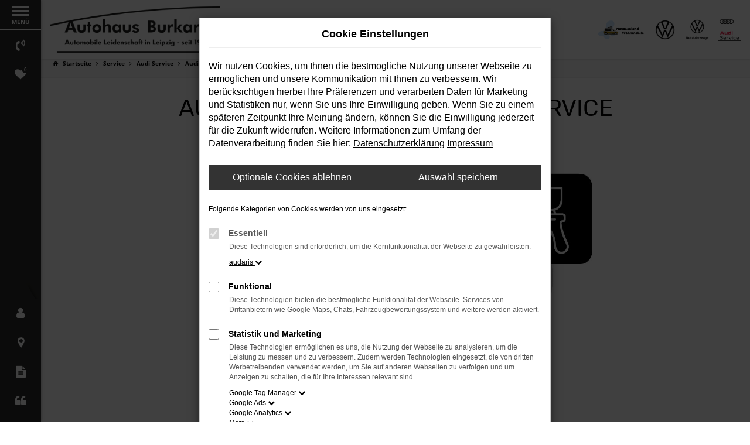

--- FILE ---
content_type: text/html; charset=UTF-8
request_url: https://www.autohaus-burkard.de/service-fuer-audi/audi-karosserie-und-lack-service/
body_size: 12416
content:
<!DOCTYPE html>
<html lang="de">
<head>
    <meta charset="utf-8">
<meta name="viewport" content="width=device-width, initial-scale=1.0">
    <title>Audi Karosserie- und Lack-Service</title>
    <meta name="description" content="Pech mit Blech? Burkard ist für Sie da! Karosserie- und Lack-Service / Unfallreparatur.">
<meta name="copyright" content="Copyright 2026 www.audaris.de">
<meta name="expires" content="60">

                        <meta name="robots" content="all">
            
                                            <meta name="geo.placename"
                  content="Leipzig">
                                    <meta name="geo.position"
                  content="51.272624;12.480471">
                                    <meta name="geo.region"
                  content="DE-SN">
                                    <meta name="google-site-verification"
                  content="SMkw2r8AMtD-fOztHdRXZ28NcUv3xKOFBIgFswoBZXk">
                                    <meta name="keywords"
                  content="Audi Karosserie- und Lack-Service">
                                    <meta name="pagetopic"
                  content="Autohaus Webseite">
                                            <meta name="og:image:alt"
                  content="Audi Karosserie- und Lack-Service">
            
            <meta property="og:type" content="article">
                <meta property="og:title" content="Audi Karosserie- und Lack-Service">
                <meta property="og:description" content="Pech mit Blech? Burkard ist für Sie da! Karosserie- und Lack-Service / Unfallreparatur.">
                <meta property="og:url" content="https://www.autohaus-burkard.de/service-fuer-audi/audi-karosserie-und-lack-service/">
                <meta property="og:image" content="http://www.autohaus-burkard.de/website/themes/autohaus-burkard.de/dynamic/fe/unterseiten/audi-service/burkard-audi-service8.jpg">
    
            <meta name="twitter:card" content="summary">
                <meta name="twitter:title" content="Audi Karosserie- und Lack-Service">
                <meta name="twitter:description" content="Pech mit Blech? Burkard ist für Sie da! Karosserie- und Lack-Service / Unfallreparatur.">
                <meta name="twitter:image" content="http://www.autohaus-burkard.de/website/themes/autohaus-burkard.de/dynamic/fe/unterseiten/audi-service/burkard-audi-service8.jpg">
    
            <link rel="canonical" href="https://www.autohaus-burkard.de/service-fuer-audi/audi-karosserie-und-lack-service/">
    
    <link rel="shortcut icon" href="/website/themes/autohaus-burkard.de/img/favicon.ico" type="image/x-icon">
    <link rel="apple-touch-icon" sizes="57x57" href="/website/themes/autohaus-burkard.de/img/apple-icon-57x57.png">
    <link rel="apple-touch-icon" sizes="60x60" href="/website/themes/autohaus-burkard.de/img/apple-icon-60x60.png">
    <link rel="apple-touch-icon" sizes="72x72" href="/website/themes/autohaus-burkard.de/img/apple-icon-72x72.png">
    <link rel="apple-touch-icon" sizes="76x76" href="/website/themes/autohaus-burkard.de/img/apple-icon-76x76.png">
    <link rel="apple-touch-icon" sizes="114x114" href="/website/themes/autohaus-burkard.de/img/apple-icon-114x114.png">
    <link rel="apple-touch-icon" sizes="120x120" href="/website/themes/autohaus-burkard.de/img/apple-icon-120x120.png">
    <link rel="apple-touch-icon" sizes="144x144" href="/website/themes/autohaus-burkard.de/img/apple-icon-144x144.png">
    <link rel="apple-touch-icon" sizes="152x152" href="/website/themes/autohaus-burkard.de/img/apple-icon-152x152.png">
    <link rel="apple-touch-icon" sizes="180x180" href="/website/themes/autohaus-burkard.de/img/apple-icon-180x180.png">
    <link rel="icon" type="image/png" sizes="192x192" href="/website/themes/autohaus-burkard.de/img/android-icon-192x192.png">
    <link rel="icon" type="image/png" sizes="32x32" href="/website/themes/autohaus-burkard.de/img/favicon-32x32.png">
    <link rel="icon" type="image/png" sizes="96x96" href="/website/themes/autohaus-burkard.de/img/favicon-96x96.png">
    <link rel="icon" type="image/png" sizes="16x16" href="/website/themes/autohaus-burkard.de/img/favicon-16x16.png">
        <meta name="msapplication-TileColor" content="#ffffff">
    <meta name="msapplication-TileImage" content="/website/themes/autohaus-burkard.de/img/ms-icon-144x144.png">
    <meta name="theme-color" content="#ffffff">
    <script src="/web/libs/jquery/jquery.min.js?v=370"></script>

    
        <script>
        
        window.dataLayer = window.dataLayer || [];


        function gtag() {
            dataLayer.push(arguments);
        }


        gtag('consent', 'default', {
            'ad_storage': 'denied',
            'ad_user_data': 'denied',
            'ad_personalization': 'denied',
            'analytics_storage': 'denied'
        });
        
    </script>

                
            <script>
            
            gtag('js', new Date());
            gtag('config', 'G-MSQ60KBEPJ', {'cookieFlags': 'SameSite=None; Secure'});
            
        </script>
    
                
    


<link rel="stylesheet" href="/web/assets/main-277a6721ba.min.css">



<link rel="stylesheet" href="/website/themes/autohaus-burkard.de/templates/../css/foundation-dde64fbd70.css">


    <link rel="stylesheet" href="/website/themes/autohaus-burkard.de/css/custom.css?v=1759843909">


</head>



    
    
                


<body id="page_body"
      class="theme014 pageid-14383 no_header blog-entry imentry-15303"
      data-lid="1"      data-wid="362"
      data-cid="2238">

<a class="a11y-btn sr-only sr-only-focusable" href="#site-content">Zum Hauptinhalt springen</a>

<div id="overlay"></div>


        



<div id="wrapper">
    <header aria-label="Header" id="header-container">
        <div id="header">
        <div id="logo">
    <a href="/">
        <img src="/website/themes/autohaus-burkard.de/img/template_logo.png"
             alt="Logo Autohaus Burkard GmbH"
             title="Logo Autohaus Burkard GmbH">
    </a>
</div>
        <div id="header-right"><div class="row"> <div class="col-md-12 col-sm-12 col-xs-12 column"> <div class="ge-content ge-content-type-tinymce" data-ge-content-type="tinymce">

<div>

<ul class="list-group d-flex mb-0 align-items-center">
        <li class="list-group-item p-0"><a href="https://www.neuseenland-wohnmobile.de/" target="_blank" rel="noopener"><img src="/website/themes/autohaus-burkard.de/dynamic/fe/logos/logo_neuseeland_womo.png" alt="Logo von Neuseeland Wohnmobil" width="80" height="80"> </a>  </li>
        <li class="list-group-item p-0"><a href="https://www.volkswagen.de/de/haendler-werkstatt/autohaus-burkard-leipzig.html" target="_blank" rel="noopener"> <img src="https://www.brands.audaris.eu/web/img/brands/variation/vw_schwarz.png" alt="VW"> </a></li>
 <li class="list-group-item p-0"> <a href="https://www.volkswagen-nutzfahrzeuge.de/de/haendler-werkstatt/autohaus-burkard-leipzig.html" target="_blank" rel="noopener"> <img src="https://www.brands.audaris.eu/web/img/brands/variation/vw-nfz_schwarz.png" alt="VW NFZ"> </a></li>
 <li class="list-group-item p-0"> <a href="/service-fuer-audi/"> <img src="https://www.brands.audaris.eu/web/img/brands/190x190/audi_service.png" alt="Audi"> </a></li>
    </ul>









</div></div> </div> </div></div>
    </div>
    <nav aria-label="Hauptmenü" id="side-nav" data-sub-theme="">
    <div class="sidebar-container">
        <button type="button"
                id="menu-toggle"
                class="hamburger hamburger--spin"
                title="Hamburger-Menü"
                aria-expanded="false"
                aria-controls="primary-menu">
            <span class="hamburger-box">
                <span class="hamburger-inner"></span>
            </span>
            <span class="hamburger-label">Menü</span>
        </button>
        <ul aria-label="Sekundäres Menü" id="sidebar-secondary-menu" role="menubar">
                        <li role="none">
                                    <a href="javascript:void(0)"
                       data-toggle="modal"
                       data-target="#modalMultiLocationsSelect"
                       title="Modales Fenster mit Standort-Kontaktdaten öffnen"
                       role="menuitem">
                        <i class="fa fa-volume-control-phone" aria-hidden="true"></i>
                    </a>
                                <b aria-hidden="true">Telefon</b>
            </li>
                            <li role="none">
                    <a href="/favoriten/"
                       id="menu-favorites"
                       title="Meine Favoriten Fahrzeuge"
                       role="menuitem">
                        <i class="fa fa-heart"
                           aria-hidden="true">
                            <span class="js-fav-counter">0</span>
                        </i>
                    </a>
                    <b aria-hidden="true">Meine Favoriten</b>
                </li>
                                            </ul>

                    <ul aria-label="Tertiäres Menü" id="sidebar-third-menu" role="menubar">
                                                            <li role="none">
                            <a href="/ezb/"
                                                              title="Barrierefreiheit"
                               role="menuitem">
                                                            </a>
                            <b aria-hidden="true">Barrierefreiheit</b>
                        </li>
                                                                                <li role="none">
                            <a href="/eu-data-act/"
                                                              title="EU Data Act"
                               role="menuitem">
                                                            </a>
                            <b aria-hidden="true">EU Data Act</b>
                        </li>
                                                                                <li role="none">
                            <a href="/kontakt-oeffnungszeiten/"
                                                              title="Kontakt aufnehmen"
                               role="menuitem">
                                                                    <i class="fa fa-user" aria-hidden="true"></i>
                                                            </a>
                            <b aria-hidden="true">Kontakt aufnehmen</b>
                        </li>
                                                                                <li role="none">
                            <a href="/standorte/"
                                                              title="Standort"
                               role="menuitem">
                                                                    <i class="fa fa-map-marker" aria-hidden="true"></i>
                                                            </a>
                            <b aria-hidden="true">Standort</b>
                        </li>
                                                                                <li role="none">
                            <a href="/impressum/"
                                                              title="Impressum"
                               role="menuitem">
                                                                    <i class="fa fa-file-text" aria-hidden="true"></i>
                                                            </a>
                            <b aria-hidden="true">Impressum</b>
                        </li>
                                                                                <li role="none">
                            <a href="/datenschutz/"
                                                              title="Datenschutz"
                               role="menuitem">
                                                                    <i class="fa fa-quote-left" aria-hidden="true"></i>
                                                            </a>
                            <b aria-hidden="true">Datenschutz</b>
                        </li>
                                                </ul>
            </div>
    <ul aria-label="Hauptmenü" id="sidebar-primary-menu" role="menubar">
                                            <li class="dropdown"
                    role="none">
                    <a href="#"
                       class="dropdown-toggle hvr-bounce-to-right"
                       aria-expanded="false"
                       aria-haspopup="true"
                       data-toggle="dropdown"
                       title="Verkauf"
                           role="menuitem">
                        Verkauf
                    </a>
                        <ul aria-label="Verkauf" class="dropdown-menu" role="menu">
                                                                                                                                                                                        <li role="none">
                                    <a href="/angebote/"
                                       class="hvr-bounce-to-right"
                                                                              title="Fahrzeugbestand"
                                                                               role="menuitem">
                                        Fahrzeugbestand
                                    </a>
                                </li>
                                                                                                                                                                                                                    <li role="none">
                                    <a href="/fahrzeuganfrage/"
                                       class="hvr-bounce-to-right"
                                                                              title="Fahrzeuganfrage"
                                                                               role="menuitem">
                                        Fahrzeuganfrage
                                    </a>
                                </li>
                                                                                                                                                                                                                    <li role="none">
                                    <a href="/probefahrt/"
                                       class="hvr-bounce-to-right"
                                                                              title="Probefahrt"
                                                                               role="menuitem">
                                        Probefahrt
                                    </a>
                                </li>
                                                                                                                                                                                                                    <li role="none">
                                    <a href="/leasing-und-finanzierung/"
                                       class="hvr-bounce-to-right"
                                                                              title="Leasing / Finanzierung"
                                                                               role="menuitem">
                                        Leasing / Finanzierung
                                    </a>
                                </li>
                                                                                                                                                                                                                    <li role="none">
                                    <a href="/sonderfahrzeuge/"
                                       class="hvr-bounce-to-right"
                                                                              title="Sonderfahrzeuge"
                                                                               role="menuitem">
                                        Sonderfahrzeuge
                                    </a>
                                </li>
                                                                                                                                                                                                                    <li role="none">
                                    <a href="/gewerbekunden/"
                                       class="hvr-bounce-to-right"
                                                                              title="Gewerbekunden "
                                                                               role="menuitem">
                                        Gewerbekunden 
                                    </a>
                                </li>
                                                                        </ul>
                </li>
                                                                                                                <li role="none">
                    <a href="/fahrzeugankauf/"
                       class="hvr-bounce-to-right"
                                              title="Fahrzeugankauf"
                                               role="menuitem">
                        Fahrzeugankauf
                    </a>
                </li>
                                                            <li class="dropdown"
                    role="none">
                    <a href="#"
                       class="dropdown-toggle hvr-bounce-to-right"
                       aria-expanded="false"
                       aria-haspopup="true"
                       data-toggle="dropdown"
                       title="Service"
                           role="menuitem">
                        Service
                    </a>
                        <ul aria-label="Service" class="dropdown-menu" role="menu">
                                                                                                                                                                                        <li role="none">
                                    <a href="https://media.contentcdn.net/flip/79006"
                                       class="hvr-bounce-to-right"
                                       target="_blank"
                                       rel="noopener noreferer"                                       title="Aktuelle Angebote"
                                                                               role="menuitem">
                                        Aktuelle Angebote
                                    </a>
                                </li>
                                                                                                                                                                                                                    <li role="none">
                                    <a href="/werkstattleistungen/"
                                       class="hvr-bounce-to-right"
                                                                              title="Werkstattleistungen"
                                                                               role="menuitem">
                                        Werkstattleistungen
                                    </a>
                                </li>
                                                                                                                                                                                                                    <li role="none">
                                    <a href="/service-fuer-audi/"
                                       class="hvr-bounce-to-right"
                                                                              title="Audi Service"
                                                                               role="menuitem">
                                        Audi Service
                                    </a>
                                </li>
                                                                                                                                                                                                                    <li role="none">
                                    <a href="/vw-service/"
                                       class="hvr-bounce-to-right"
                                                                              title="VW Service"
                                                                               role="menuitem">
                                        VW Service
                                    </a>
                                </li>
                                                                                                                                                                                                                    <li role="none">
                                    <a href="https://www.neuseenland-wohnmobile.de/vanlife/vw-california-service/"
                                       class="hvr-bounce-to-right"
                                       target="_blank"
                                       rel="noopener noreferer"                                       title="California Service"
                                                                               role="menuitem">
                                        California Service
                                    </a>
                                </li>
                                                                                                                                                                                                                    <li role="none">
                                    <a href="/serviceanfrage/"
                                       class="hvr-bounce-to-right"
                                                                              title="Terminbuchung online"
                                                                               role="menuitem">
                                        Terminbuchung online
                                    </a>
                                </li>
                                                                                                                                                                                                                    <li role="none">
                                    <a href="/notfallservice/"
                                       class="hvr-bounce-to-right"
                                                                              title="24h Notfallservice"
                                                                               role="menuitem">
                                        24h Notfallservice
                                    </a>
                                </li>
                                                                        </ul>
                </li>
                                                            <li class="dropdown"
                    role="none">
                    <a href="#"
                       class="dropdown-toggle hvr-bounce-to-right"
                       aria-expanded="false"
                       aria-haspopup="true"
                       data-toggle="dropdown"
                       title="Vermietung"
                           role="menuitem">
                        Vermietung
                    </a>
                        <ul aria-label="Vermietung" class="dropdown-menu" role="menu">
                                                                                                                                                                                        <li role="none">
                                    <a href="https://www.neuseenland-wohnmobile.de/"
                                       class="hvr-bounce-to-right"
                                       target="_blank"
                                       rel="noopener noreferer"                                       title="Neuseenland Wohnmobile"
                                                                               role="menuitem">
                                        Neuseenland Wohnmobile
                                    </a>
                                </li>
                                                                                                                                                                                                                    <li role="none">
                                    <a href="https://www.euromobil.de/stationssuche"
                                       class="hvr-bounce-to-right"
                                       target="_blank"
                                       rel="noopener noreferer"                                       title="Euromobil"
                                                                               role="menuitem">
                                        Euromobil
                                    </a>
                                </li>
                                                                                                                                                                                                                    <li role="none">
                                    <a href="/mietwagen-preisliste/"
                                       class="hvr-bounce-to-right"
                                                                              title="Mietwagen Preisliste"
                                                                               role="menuitem">
                                        Mietwagen Preisliste
                                    </a>
                                </li>
                                                                                                                                                                                                                    <li role="none">
                                    <a href="/zubehoermieten/"
                                       class="hvr-bounce-to-right"
                                                                              title="Zubehör mieten"
                                                                               role="menuitem">
                                        Zubehör mieten
                                    </a>
                                </li>
                                                                        </ul>
                </li>
                                                            <li class="dropdown"
                    role="none">
                    <a href="#"
                       class="dropdown-toggle hvr-bounce-to-right"
                       aria-expanded="false"
                       aria-haspopup="true"
                       data-toggle="dropdown"
                       title="Teile &amp; Zubehör"
                           role="menuitem">
                        Teile & Zubehör
                    </a>
                        <ul aria-label="Teile & Zubehör" class="dropdown-menu" role="menu">
                                                                                                                                                                                        <li role="none">
                                    <a href="/ersatzteile/"
                                       class="hvr-bounce-to-right"
                                                                              title="Ersatzteillager"
                                                                               role="menuitem">
                                        Ersatzteillager
                                    </a>
                                </li>
                                                                                                                                                                                                                    <li role="none">
                                    <a href="/zubehoermieten/"
                                       class="hvr-bounce-to-right"
                                                                              title="Zubehör mieten"
                                                                               role="menuitem">
                                        Zubehör mieten
                                    </a>
                                </li>
                                                                                                                                                                                                                    <li role="none">
                                    <a href="/classicparts/"
                                       class="hvr-bounce-to-right"
                                                                              title="Volkswagen Classic Parts"
                                                                               role="menuitem">
                                        Volkswagen Classic Parts
                                    </a>
                                </li>
                                                                                                                                                                                                                    <li role="none">
                                    <a href="/freie-werkstaetten/"
                                       class="hvr-bounce-to-right"
                                                                              title="Freie Werkstätten (NORA®)"
                                                                               role="menuitem">
                                        Freie Werkstätten (NORA®)
                                    </a>
                                </li>
                                                                        </ul>
                </li>
                                                                                                                <li role="none">
                    <a href="/elektromobilitaet/"
                       class="hvr-bounce-to-right"
                                              title="Elektromobilität "
                                               role="menuitem">
                        Elektromobilität 
                    </a>
                </li>
                                                            <li class="dropdown"
                    role="none">
                    <a href="#"
                       class="dropdown-toggle hvr-bounce-to-right"
                       aria-expanded="false"
                       aria-haspopup="true"
                       data-toggle="dropdown"
                       title="Unternehmen"
                           role="menuitem">
                        Unternehmen
                    </a>
                        <ul aria-label="Unternehmen" class="dropdown-menu" role="menu">
                                                                                                                                                                                        <li role="none">
                                    <a href="/ueber-uns/"
                                       class="hvr-bounce-to-right"
                                                                              title="Das sind wir!"
                                                                               role="menuitem">
                                        Das sind wir!
                                    </a>
                                </li>
                                                                                                                                                                                                                    <li role="none">
                                    <a href="/news-aktuelles/"
                                       class="hvr-bounce-to-right"
                                                                              title="News &amp; Aktuelles"
                                                                               role="menuitem">
                                        News & Aktuelles
                                    </a>
                                </li>
                                                                                                                                                                                                                    <li role="none">
                                    <a href="/karriere/"
                                       class="hvr-bounce-to-right"
                                                                              title="Karriere"
                                                                               role="menuitem">
                                        Karriere
                                    </a>
                                </li>
                                                                                                                                                                                                                    <li role="none">
                                    <a href="/unsere-partner/"
                                       class="hvr-bounce-to-right"
                                                                              title="Unsere Partner"
                                                                               role="menuitem">
                                        Unsere Partner
                                    </a>
                                </li>
                                                                                                                                                                                                                    <li role="none">
                                    <a href="/kundenstimmen/"
                                       class="hvr-bounce-to-right"
                                                                              title="Kundenstimmen"
                                                                               role="menuitem">
                                        Kundenstimmen
                                    </a>
                                </li>
                                                                                                                                                                                                                    <li role="none">
                                    <a href="/kundenstimmen/jetzt-bewerten/"
                                       class="hvr-bounce-to-right"
                                                                              title="Bewertung schreiben"
                                                                               role="menuitem">
                                        Bewertung schreiben
                                    </a>
                                </li>
                                                                        </ul>
                </li>
                                                            <li class="dropdown"
                    role="none">
                    <a href="#"
                       class="dropdown-toggle hvr-bounce-to-right"
                       aria-expanded="false"
                       aria-haspopup="true"
                       data-toggle="dropdown"
                       title="Kontakt"
                           role="menuitem">
                        Kontakt
                    </a>
                        <ul aria-label="Kontakt" class="dropdown-menu" role="menu">
                                                                                                                                                                                        <li role="none">
                                    <a href="/kontakt-oeffnungszeiten/"
                                       class="hvr-bounce-to-right"
                                                                              title="Kontakt &amp; Öffnungszeiten"
                                                                               role="menuitem">
                                        Kontakt & Öffnungszeiten
                                    </a>
                                </li>
                                                                                                                                                                                                                    <li role="none">
                                    <a href="/ansprechpartner/"
                                       class="hvr-bounce-to-right"
                                                                              title="Ansprechpartner"
                                                                               role="menuitem">
                                        Ansprechpartner
                                    </a>
                                </li>
                                                                        </ul>
                </li>
                        </ul>
</nav>
<div class="backdrop-overlay"></div>
</header>


    <nav aria-label="Breadcrumb" class="breadcrumb_area">
    <div class="container">
                    <ol class="breadcrumb" itemscope itemtype="https://schema.org/BreadcrumbList">
                <li itemprop="itemListElement" itemscope itemtype="https://schema.org/ListItem">
                    <i class="fa fa-home" aria-hidden="true"></i>
                    <a href="/" itemprop="item">
                        <span itemprop="name">Startseite</span>
                        <meta itemprop="position" content="1">
                    </a>
                </li>
                                                                                                                        <li itemprop="itemListElement"
                                itemscope
                                itemtype="https://schema.org/ListItem">
                                <i class="fa fa-angle-right" aria-hidden="true"></i>
                                <a href="/werkstatt-service/"
                                   itemprop="item">
                                    <span itemprop="name">Service</span>
                                    <meta itemprop="position" content="2">
                                </a>
                            </li>
                                                                                                                                                                                                    <li itemprop="itemListElement"
                                itemscope
                                itemtype="https://schema.org/ListItem">
                                <i class="fa fa-angle-right" aria-hidden="true"></i>
                                <a href="/service-fuer-audi/"
                                   itemprop="item">
                                    <span itemprop="name">Audi Service</span>
                                    <meta itemprop="position" content="3">
                                </a>
                            </li>
                                                                                                                                                                                                    <li itemprop="itemListElement"
                                itemscope
                                itemtype="https://schema.org/ListItem"                                aria-current="page"
                                >
                                <i class="fa fa-angle-right" aria-hidden="true"></i>
                                <a href="/service-fuer-audi/audi-karosserie-und-lack-service/"
                                   itemprop="item">
                                    <span itemprop="name">Audi Karosserie- und Lack-Service</span>
                                    <meta itemprop="position" content="4">
                                </a>
                            </li>
                                                                                                                                        </ol>
            </div>
</nav>

                                        <main aria-label="Hauptinhalt" id="site-content">
                                        <article id="article-blog-entry"
         class="infomanager-entry"
         itemscope
         itemType="https://schema.org/BlogPosting">
                                            <div class="page-headline">
                    <div class="container">
                                                    <h1 class="headline-h1" itemprop="headline">
                                Audi Karosserie- und Lack-Service
                            </h1>
                                                                            <h2 class="subheadline-h1">
                                Audi Service
                            </h2>
                                            </div>
                </div>
                            <div class="container">
        <div class="row">
                                                                                                <div class="col-xs-12" itemprop="description">
                                                                    <div class="blog-post">
                    <div class="row"><div class="col-md-12 col-sm-12 col-xs-12 column"><div class="ge-content ge-content-type-tinymce" data-ge-content-type="tinymce"><img style="display: block; margin-left: auto; margin-right: auto;" src="/website/themes/autohaus-burkard.de/dynamic/fe/unterseiten/audi-service/burkard-audi-service8.jpg?1694759259647" alt="Zwei rote Audis mit Fahrzeuglackierung als Icon im Hintergrund" width="700" height="467"></div></div></div><div class="row"><div class="column col-md-2 col-sm-12 col-xs-12" style=""><div class="ge-content ge-content-type-tinymce" data-ge-content-type="tinymce"></div></div><div class="col-sm-12 col-xs-12 column col-md-8" style=""><div class="ge-content ge-content-type-tinymce" data-ge-content-type="tinymce"><p style="text-align: center;"><span class="content-title">Pech mit Blech? Burkard ist für Sie da!</span></p>
<p style="text-align: center;">Karosserie- und Lack-Service / Unfallreparatur. Ob Unfall oder kleines Missgeschick, unsere kompetenten Mitarbeiter haben die passende Lösung für große und kleine Schäden an Karosserie und Lack. Wir „bügeln“ Blechschäden wieder aus. Vom kleinen Kratzer oder Parkrempler bis zum großen Unfallschaden. Wir prüfen mit modernster Technik, ob wichtige Teile betroffen sind und reparieren nach strengen Herstellervorgaben. Unsere Leistungen für Sie: Komplette Unfallinstandsetzung, Karosserie-Reparaturen nach Herstellervorgaben mit Original Audi Teilen, Instandsetzung von Hagelschäden, Scheibenreparatur, Small Repair Lösungen, Kostenvoranschläge, Erstellung von erforderlichen Gutachten, Hauseigener Abschleppdienst, Hol- und Bring-Service, Mobilitätsservice.&nbsp;<br><br><a class="btn btn-primary" title="Zu unserer externen Audi Webseite" href="https://www.burkard-leipzig.audi/de/service-im-autohaus/reparatur/" target="_blank" rel="noopener">Mehr Infos auf unserer Audi Webseite</a><br><br><br></p></div></div><div class="column col-md-2 col-sm-12 col-xs-12" style=""><div class="ge-content ge-content-type-tinymce" data-ge-content-type="tinymce"></div></div><div class="col-sm-6 col-xs-12 column col-md-12" style=""><div class="ge-content ge-content-type-tinymce" data-ge-content-type="tinymce"></div></div></div> <div class="row" style=""><div class="col-md-12 col-sm-12 col-xs-12 column"><div class="ge-content ge-content-type-tinymce" data-ge-content-type="tinymce"><p style="text-align: center;"><a class="btn btn-default" href="/service-fuer-audi/">Unsere&nbsp;Audi Serviceleistungen im Überblick</a></p></div></div></div>                </div>
                                                                </div>
                    </div>
    </div>

                                        <div id="section-contact-form"
     class="module-block"
     data-only-pdf="0">
    <div class="container">
        <div class="row">
            <div class="col-xs-12 col-sm-8 col-sm-offset-2">
                                    <h2 class="headline-h2">
                        Audi Karosserie- und Lack-Service anfragen
                    </h2>
                                                
                                <form method="post"
                      novalidate
                                            data-success-text="Vielen Dank. Das Formular wurde erfolgreich versendet.">
                                        <input type="hidden" value="1769096506" name="contact_time">
                                        
                                            <input type="hidden" value="2" name="subject">
                    
                    
                                        <input type="hidden"
                           value="https://www.autohaus-burkard.de/service-fuer-audi/audi-karosserie-und-lack-service/"
                           name="lsource">
                                        <input type="hidden" value="Audi Karosserie- und Lack-Service" name="ltitle">
                    <div id="service-form-check"
                         class="well vehicle-data"
                         data-service-item="1"
                         data-visibility="2,3">
                        <strong>
                            Angaben zum Fahrzeug
                        </strong>
                        <br><br>
                        <div class="row">
                            <div class="col-sm-6 form-group">
                                <label>
                                    Marke und Modell
                                </label>
                                <input type="text"
                                       name="makeandmodel"
                                       class="form-control"
                                       aria-label="Marke und Modell">
                            </div>
                            <div class="col-sm-6 form-group">
                                <label>
                                    Erstzulassung/Baujahr
                                </label>
                                <input type="text"
                                       name="initregistration"
                                       class="form-control"
                                       aria-label="Erstzulassung/Baujahr">
                            </div>
                        </div>
                        <div class="form-group">
                            <label>
                                Fahrgestellnummer (wenn zur Hand)
                            </label>
                            <input type="text"
                                   name="vin"
                                   class="form-control"
                                   aria-label="Fahrgestellnummer (wenn zur Hand)">
                        </div>
                    </div>

                    
                    
                                                                                <div class="row">
                                    <div class="col-sm-6 form-group">
                                        <label>
                                            Vorname *
                                        </label>
                                        <input type="text"
                                               name="firstname"
                                               class="form-control"
                                               aria-label="Vorname"
                                               aria-required="true"
                                               required>
                                    </div>
                                    <div class="col-sm-6 form-group">
                                        <label>
                                            Nachname *
                                        </label>
                                        <input type="text"
                                               name="lastname"
                                               class="form-control"
                                               aria-label="Nachname"
                                               aria-required="true"
                                               required>
                                    </div>
                                </div>
                                                                                                                            <div class="row">
                                                                                    <div class="col-sm-6 form-group">
                                                <label>
                                                    Kundennummer/Kennzeichen                                                </label>
                                                <input type="text"
                                                       name="customernumber"
                                                       class="form-control"
                                                       aria-label="Kundennummer/Kennzeichen">
                                            </div>
                                                                                <div class="col-sm-6 form-group">
                                            <label>
                                                Firma
                                            </label>
                                            <input type="text"
                                                   name="company"
                                                   class="form-control"
                                                   aria-label="Firma">
                                        </div>
                                    </div>
                                                                                                                                                    <div class="row">
                                    <div class="col-sm-6 form-group">
                                        <label>
                                            Telefon
                                        </label>
                                        <input type="text"
                                               name="phone"
                                               class="form-control"
                                               aria-label="Telefon">
                                    </div>
                                    <div class="col-sm-6 form-group">
                                        <label>
                                            E-Mail *
                                        </label>
                                        <input type="email"
                                               name="email"
                                               class="form-control"
                                               aria-label="E-Mail"
                                               aria-required="true"
                                               required>
                                    </div>
                                </div>
                                                                                                                    
                                                                                                                                                                                    <div class="form-group">
                                    <label>
                                        Ihre Nachricht
                                        /Angaben zum Terminwunsch *
                                    </label>
                                    <textarea name="message"
                                              class="form-control"
                                              aria-label="Ihre Nachricht"
                                              aria-required="true"
                                              required></textarea>
                                </div>
                                                                                                                                                <div class="form-group">
                                    <label class="mb-0">
                                        <input type="checkbox" value="1" name="callbackoption">
                                        Bitte rufen Sie mich zurück.
                                    </label>
                                </div>
                                <div class="form-group hidden callback-data">
                                    <label>
                                        Wann erreichen wir Sie am besten?
                                    </label>
                                    <div class="row">
                                        <div class="col-xs-7 col-sm-4">
                                            <input type="date"
                                                   name="callbackdate"
                                                   class="form-control"
                                                   aria-label="Datum um Sie zu erreichen">
                                        </div>
                                        <div class="col-xs-5 col-sm-2">
                                            <input type="time"
                                                   name="callbacktime"
                                                   class="form-control"
                                                   aria-label="Uhrzeit um Sie zu erreichen">
                                        </div>
                                    </div>
                                </div>
                            
                            
                            
                            
                                                                                                                            <div class="form-group forms-accept-datenschutz">
            Weitere Informationen finden Sie in unserer <a href="/datenschutz/" target="_blank">Datenschutzerklärung</a>.
    </div>
                                                                                                                    <div>
                                <button type="submit" class="btn btn-primary btn-submit">
                                    <i class="fa fa-fw fa-send" aria-hidden="true"></i>
                                    <span class="form-btn-message">
                                        Formular absenden
                                    </span>
                                </button>
                            </div>
                                                                </form>
                            </div>
        </div>
    </div>
</div>
                        
                </article>

    
<script src="/web/foundations/_basis/js/src/fe-admin/im-gallery.js?v=1"></script>
                        </main>

            <footer aria-label="Footer" id="footer">
        <div id="pre_area"><div class="container"><div class="row auda-align-center"><div class="column col-xs-12 col-sm-12 col-md-4" style=""><div class="ge-content ge-content-type-tinymce" data-ge-content-type="tinymce"></div><div class="row row-no-gutters auda-align-center"><div class="col-md-3 col-sm-6 col-xs-12 column" style=""><div class="ge-content ge-content-type-tinymce" data-ge-content-type="tinymce"><a title="Volkswagen Fahrzeugsuche" href="https://www.volkswagen.de/de/modelle/verfuegbare-fahrzeuge-suche.html/__app/search/cars.app?myDealerId=79006&amp;dealerId-app=79006&amp;priceMode-app=price&amp;viewMode-app=tile&amp;sort-app=DATE_OFFER&amp;sortdirection-app=ASC" target="_blank" rel="noopener"><img src="/website/themes/autohaus-burkard.de/dynamic/fe/logos/volkswagen-suche.png" alt="Volkswagen Fahrzeugsuche" width="200" height="200"></a></div></div><div class="column col-md-4 col-sm-12 col-xs-12" style=""><div class="ge-content ge-content-type-tinymce" data-ge-content-type="tinymce"><a href="https://www.autoscout24.de/haendler/autohaus-burkard-gmbh/fahrzeuge" target="_blank" rel="noopener"><img src="/website/themes/autohaus-burkard.de/dynamic/fe/logos/autoscout24_200px.png" alt="autoscout24 logo" width="200" height="128"></a></div></div><div class="column col-md-4 col-sm-12 col-xs-12" style=""><div class="ge-content ge-content-type-tinymce" data-ge-content-type="tinymce"><a href="https://home.mobile.de/AUTOHAUS-BURKARD#ses" target="_blank" rel="noopener"><img src="/website/themes/autohaus-burkard.de/dynamic/fe/logos/mobilede_200px.png" alt="mobile.de logo" width="200" height="128"></a></div></div></div></div><div class="col-md-4 column col-xs-12 col-sm-10" style=""><div class="ge-content ge-content-type-tinymce" data-ge-content-type="tinymce"><span style="font-size: 24px; color: #ffffff;" class="headline-h3">AUTOMOBILE LEIDENSCHAFT.</span></div></div><div class="column col-xs-12 col-md-2 col-sm-10" style=""><div class="ge-content ge-content-type-tinymce" data-ge-content-type="tinymce">

<ul class="list-group d-flex mb-0 align-items-center">
        <li class="list-group-item p-0"><a title="Jetzt anrufen" href="tel:+49342976700"> <span class="fa fa-volume-control-phone"> </span> </a>   </li>
        <li class="list-group-item p-0"><a title="Mail schreiben" href="mailto:vw-audi@autohaus-burkard.de"> <span class="fa fa-envelope"> </span></a></li>
    </ul>


</div></div></div></div></div>
    <div id="after_area">
            <div class="container">
        
        <div class="row" style="display: block;"><div class="col-md-12 col-sm-12 col-xs-12 column"><div class="ge-content ge-content-type-tinymce" data-ge-content-type="tinymce"><p class="clean-p"><sup><small>1</small></sup> Ehemaliger Neupreis (Unverbindliche Preisempfehlung des Herstellers am Tag der Erstzulassung).<br>Der errechnete Preisvorteil sowie&nbsp;die angegebene Ersparnis errechnet sich gegenüber der ehemaligen unverbindlichen Preisempfehlung des Herstellers am Tag der Erstzulassung (Neupreis).</p>
<p class="clean-p"><sup>2 </sup>Hierbei handelt es sich um ein Finanzierungs/Leasing-Angebot. Preise sind Bruttopreise. Irrtümer vorbehalten.</p>
<p class="clean-p"><sup>3 </sup>Hierbei handelt es sich um ein Leasing-Angebot. Preise sind Bruttopreise. Irrtümer vorbehalten.</p>
<p class="clean-p">&nbsp;</p></div></div></div><div class="row"></div> 
    </div>
        <div class="container-fluid container-limited footer_copy_menu">
            <div id="footer_info_box">
                    <nav aria-label="Fußzeilenmenü">
        <ul aria-label="Fußzeilenmenü" class="footer-nav" role="menubar">
                                                <li role="none">
                        <a href="/ezb/"
                                                      title="Barrierefreiheit"
                           role="menuitem">
                                                        Barrierefreiheit
                        </a>
                    </li>
                                                                <li role="none">
                        <a href="/eu-data-act/"
                                                      title="EU Data Act"
                           role="menuitem">
                                                        EU Data Act
                        </a>
                    </li>
                                                                <li role="none">
                        <a href="/kontakt-oeffnungszeiten/"
                                                      title="Kontakt aufnehmen"
                           role="menuitem">
                                                            <i class="fa fa-user" aria-hidden="true"></i>
                                                        Kontakt aufnehmen
                        </a>
                    </li>
                                                                <li role="none">
                        <a href="/standorte/"
                                                      title="Standort"
                           role="menuitem">
                                                            <i class="fa fa-map-marker" aria-hidden="true"></i>
                                                        Standort
                        </a>
                    </li>
                                                                <li role="none">
                        <a href="/impressum/"
                                                      title="Impressum"
                           role="menuitem">
                                                            <i class="fa fa-file-text" aria-hidden="true"></i>
                                                        Impressum
                        </a>
                    </li>
                                                                <li role="none">
                        <a href="/datenschutz/"
                                                      title="Datenschutz"
                           role="menuitem">
                                                            <i class="fa fa-quote-left" aria-hidden="true"></i>
                                                        Datenschutz
                        </a>
                    </li>
                                        <li role="none">
    <a href="javascript:void(0)"
       data-toggle="modal"
       data-target="#cookie-consent-modal"
       role="menuitem">
        <i class="fa fa-quote-left" aria-hidden="true"></i>
        Cookie Einstellungen
    </a>
</li>
        </ul>
    </nav>
                <div>
                    &copy; 2026
                    Autohaus Burkard GmbH
                    | Am Niederholz 45 | DE-04288  Leipzig | vw-audi@autohaus-burkard.de | <a href="https://www.audaris.de" target="_blank" style="color: inherit; text-decoration: none;">Webdesign by audaris.de</a>
                </div>
            </div>
        </div>
                                        <nav aria-label="Kontaktmenü">
            <ul aria-label="Kontaktmenü"
                id="menu-social-floating"
                data-position="right"
                role="menubar">
                                    <li role="none">
                        <a href="/kontakt-oeffnungszeiten/"
                           class="kontaktformularflat"
                                                                                  title="Kontaktformular"
                           role="menuitem">
                            <span>Kontaktformular</span>
                                                            <i class="fa fa-envelope" aria-hidden="true"></i>
                                                    </a>
                    </li>
                                    <li role="none">
                        <a href="https://de-de.facebook.com/Autohaus.Burkard.GmbH"
                           class="facebookflat"
                           target="_blank"
                           rel="noopener noreferer"                                                       title="Facebook"
                           role="menuitem">
                            <span>Facebook</span>
                                                            <i class="fa fa-facebook" aria-hidden="true"></i>
                                                    </a>
                    </li>
                                    <li role="none">
                        <a href="https://www.instagram.com/autohaus.burkard/"
                           class="instagramflat"
                           target="_blank"
                           rel="noopener noreferer"                                                       title="Instagram"
                           role="menuitem">
                            <span>Instagram</span>
                                                            <i class="fa fa-instagram" aria-hidden="true"></i>
                                                    </a>
                    </li>
                                    <li role="none">
                        <a href="/kundenstimmen/"
                           class="kunden-meinungenflat"
                                                                                  title="Kundenmeinungen"
                           role="menuitem">
                            <span>Kundenmeinungen</span>
                                                            <i class="fa fa-comment" aria-hidden="true"></i>
                                                    </a>
                    </li>
                                    <li role="none">
                        <a href="https://g.page/r/CYHOF1Y9lLAcEB0/review"
                           class="flat"
                           target="_blank"
                           rel="noopener noreferer"                                                       title="Eine Google-Rezension schreiben"
                           role="menuitem">
                            <span>Eine Google-Rezension schreiben</span>
                                                            <i class="fa fa-google" aria-hidden="true"></i>
                                                    </a>
                    </li>
                            </ul>
        </nav>
                </div>
    <div id="toolbar-container">
    <button type="button" id="toggle-scrollup" class="btn">
        <span class="sr-only">Nach oben</span>
        <i class="fa fa-fw fa-chevron-up" aria-hidden="true"></i>
    </button>
    <script>
        $('#toggle-scrollup').click(function () {
            $('body, html').animate({
                scrollTop: '0px'
            }, 300);
        });
    </script>
</div>
</footer>
    </div>

            <div id="modalMultiLocationsSelect"
     class="modal fade"
     aria-labelledby="modalMultiLocationsTitle"
     tabindex="-1"
     role="dialog">
    <div class="modal-dialog" role="document">
        <div class="modal-content">
            <div class="modal-body">
                                    <div id="modalMultiLocationsTitle" class="sr-only">
                        Standort:
                    </div>
                                <div data-id="location-selector-block"
     data-address="1"
     data-opentimes="1"
     data-phones="1"
     data-brands="0">
    <select name="location"
            class="all-selected-entries form-control form-group notranslate hidden"
            data-id="change-location"
            data-tag-name="Standort:"
            aria-label="Standort">
                                            <option value="1"
                        data-tag-name="Leipzig"
                        selected>
                    Leipzig | Leipzig - Am Niederholz 45
                </option>
                        </select>

    <div data-id="location-info-request">
        <div class="loading-inline">Laden...</div>
    </div>
</div>
            </div>
            <div class="modal-footer">
                <button type="button" class="btn btn-default" data-dismiss="modal">
                    Schließen
                </button>
            </div>
        </div>
    </div>
</div>
    

            <div
    id="cookie-consent-modal"
    class="modal fade"
    aria-labelledby="cookie-consent-title"
    data-backdrop="static"
    data-keyboard="false"
    role="dialog"
    tabindex="-1"
>
    <div class="modal-dialog" role="document">
        <div class="modal-content">
            <div class="modal-body pb-0">
                <div id="cookie-consent-title" class="head">
                    Cookie Einstellungen
                </div>

                
                    <p>
                        Wir nutzen Cookies, um Ihnen die bestmögliche Nutzung unserer Webseite zu ermöglichen und unsere Kommunikation mit Ihnen zu verbessern.
                        Wir berücksichtigen hierbei Ihre Präferenzen und verarbeiten Daten für Marketing und Statistiken nur, wenn Sie uns Ihre Einwilligung geben.
                        Wenn Sie zu einem späteren Zeitpunkt Ihre Meinung ändern, können Sie die Einwilligung jederzeit für die Zukunft widerrufen.
                        Weitere Informationen zum Umfang der Datenverarbeitung finden Sie hier:
                        <a href="javascript:void(0)"
                           data-src="/datenschutz/?show_blank=1"
                           data-fancybox
                           data-type="iframe"
                           data-iframe='{"preload":false}'>Datenschutzerklärung</a>
                        <a href="javascript:void(0)"
                           data-src="/impressum/?show_blank=1"
                           data-fancybox
                           data-type="iframe"
                           data-iframe='{"preload":false}'>Impressum</a>
                    </p>
                

                <div id="ac-list" style="display:none">
    <p>
        Hier finden Sie eine Übersicht über alle verwendeten Cookies.
    </p>
    <div class="ac-group">
        <div class="ac-group-title">
            Essentiell
        </div>
        <table class="table table-bordered table-condensed">
    <tbody>
        <tr>
            <th scope="row">Name</th>
            <td>audaris Session</td>
        </tr>
        <tr>
            <th scope="row">Anbieter</th>
            <td>Eigentümer dieser Website</td>
        </tr>
        <tr>
            <th scope="row">Zweck</th>
            <td>Dieses Cookie dient der Funktionalität der Applikation, in dem es die Sitzungs-ID speichert.</td>
        </tr>
        <tr>
            <th scope="row">Cookie Name</th>
            <td>audaris</td>
        </tr>
        <tr>
            <th scope="row" class="text-nowrap">Cookie Laufzeit</th>
            <td style="width:100%">Bis zum Ende der Session</td>
        </tr>
    </tbody>
</table>
        <table class="table table-bordered table-condensed">
    <tbody>
        <tr>
            <th scope="row">Name</th>
            <td>audaris Cookie</td>
        </tr>
        <tr>
            <th scope="row">Anbieter</th>
            <td>Eigentümer dieser Website</td>
        </tr>
        <tr>
            <th scope="row">Zweck</th>
            <td>Speichert den Zustimmungsstatus des Benutzers für Cookies.</td>
        </tr>
        <tr>
            <th scope="row">Cookie Name</th>
            <td>audaris-cookie-consent</td>
        </tr>
        <tr>
            <th scope="row" class="text-nowrap">Cookie Laufzeit</th>
            <td style="width:100%">90 Tage</td>
        </tr>
    </tbody>
</table>
                                    <table class="table table-bordered table-condensed">
    <tbody>
        <tr>
            <th scope="row">Name</th>
            <td>hrtool24</td>
        </tr>
        <tr>
            <th scope="row">Anbieter</th>
            <td>tool24 GmbH</td>
        </tr>
        <tr>
            <th scope="row">Zweck</th>
            <td>Dieses Cookie dient der Funktionalität der Applikation, in dem es die Sitzungs-ID speichert.</td>
        </tr>
        <tr>
            <th scope="row">Cookie Name</th>
            <td>ASP.NET_SessionId</td>
        </tr>
        <tr>
            <th scope="row" class="text-nowrap">Cookie Laufzeit</th>
            <td style="width:100%">Bis zum Ende der Session</td>
        </tr>
    </tbody>
</table>
<table class="table table-bordered table-condensed">
    <tbody>
        <tr>
            <th scope="row">Name</th>
            <td>hrtool24</td>
        </tr>
        <tr>
            <th scope="row">Anbieter</th>
            <td>tool24 GmbH</td>
        </tr>
        <tr>
            <th scope="row">Zweck</th>
            <td>Dieses Cookie dient der Funktionalität der Applikation, in dem es die Sitzungs-ID speichert.</td>
        </tr>
        <tr>
            <th scope="row">Cookie Name</th>
            <td>cookiesession1</td>
        </tr>
        <tr>
            <th scope="row" class="text-nowrap">Cookie Laufzeit</th>
            <td style="width:100%">1 Jahr</td>
        </tr>
    </tbody>
</table>
                    </div>
    <div class="ac-group">
        <div class="ac-group-title">
            Funktional
        </div>
            <table class="table table-bordered table-condensed">
        <tbody>
            <tr>
                <th scope="row">Name</th>
                <td>Google Translator</td>
            </tr>
            <tr>
                <th scope="row">Anbieter</th>
                <td>Google</td>
            </tr>
            <tr>
                <th scope="row">Zweck</th>
                <td>Spracheinstellungen, Übersetzung.</td>
            </tr>
            <tr>
                <th scope="row">Cookie Name</th>
                <td>googtrans</td>
            </tr>
            <tr>
                <th scope="row" class="text-nowrap">Cookie Laufzeit</th>
                <td style="width:100%">24 Stunden</td>
            </tr>
        </tbody>
    </table>
        <table class="table table-bordered table-condensed">
    <tbody>
        <tr>
            <th scope="row">Name</th>
            <td>YouTube</td>
        </tr>
        <tr>
            <th scope="row">Anbieter</th>
            <td>Google</td>
        </tr>
        <tr>
            <th scope="row">Zweck</th>
            <td>Einbindung von YouTube Videos.</td>
        </tr>
        <tr>
            <th scope="row">Cookie Name</th>
            <td>CONSENT</td>
        </tr>
        <tr>
            <th scope="row" class="text-nowrap">Cookie Laufzeit</th>
            <td style="width:100%">2 Jahre</td>
        </tr>
        <tr>
            <th scope="row" class="text-nowrap">Zugriff Dritter</th>
            <td style="width:100%">Ja Google</td>
        </tr>
    </tbody>
</table>
                            <table class="table table-bordered table-condensed">
    <tbody>
        <tr>
            <th scope="row">Name</th>
            <td>Google Maps</td>
        </tr>
        <tr>
            <th scope="row">Anbieter</th>
            <td>Google</td>
        </tr>
        <tr>
            <th scope="row">Zweck</th>
            <td>Einbindung von Google Maps.</td>
        </tr>
        <tr>
            <th scope="row">Cookie Name</th>
            <td>CONSENT</td>
        </tr>
        <tr>
            <th scope="row" class="text-nowrap">Cookie Laufzeit</th>
            <td style="width:100%">2 Jahre</td>
        </tr>
    </tbody>
</table>
            </div>
            <div class="ac-group">
            <div class="ac-group-title">
                Statistik und Marketing
            </div>
                <table class="table table-bordered table-condensed">
        <tbody>
            <tr>
                <th scope="row">Name</th>
                <td>Google Analytics</td>
            </tr>
            <tr>
                <th scope="row">Anbieter</th>
                <td>Google</td>
            </tr>
            <tr>
                <th scope="row">Zweck</th>
                <td>Cookie von Google für Website-Analysen. Erzeugt statistische Daten darüber, wie der Besucher die Website nutzt.</td>
            </tr>
            <tr>
                <th scope="row">Cookie Name</th>
                <td>_ga, _ga_&lt;container-id&gt;</td>
            </tr>
            <tr>
                <th scope="row" class="text-nowrap">Cookie Laufzeit</th>
                <td style="width:100%">14 Monaten</td>
            </tr>
        </tbody>
    </table>
    <table class="table table-bordered table-condensed">
        <tbody>
            <tr>
                <th scope="row">Name</th>
                <td>Google Analytics</td>
            </tr>
            <tr>
                <th scope="row">Anbieter</th>
                <td>Google</td>
            </tr>
            <tr>
                <th scope="row">Zweck</th>
                <td>Cookie von Google für Website-Analysen. Erzeugt statistische Daten darüber, wie der Besucher die Website nutzt.</td>
            </tr>
            <tr>
                <th scope="row">Cookie Name</th>
                <td>_gid</td>
            </tr>
            <tr>
                <th scope="row" class="text-nowrap">Cookie Laufzeit</th>
                <td style="width:100%">24 Stunden</td>
            </tr>
        </tbody>
    </table>
    <table class="table table-bordered table-condensed">
        <tbody>
            <tr>
                <th scope="row">Name</th>
                <td>Google Analytics</td>
            </tr>
            <tr>
                <th scope="row">Anbieter</th>
                <td>Google</td>
            </tr>
            <tr>
                <th scope="row">Zweck</th>
                <td>Cookie von Google für Website-Analysen. Erzeugt statistische Daten darüber, wie der Besucher die Website nutzt.</td>
            </tr>
            <tr>
                <th scope="row">Cookie Name</th>
                <td>_gac_gb_&lt;container-id&gt;</td>
            </tr>
            <tr>
                <th scope="row" class="text-nowrap">Cookie Laufzeit</th>
                <td style="width:100%">90 Tagen</td>
            </tr>
        </tbody>
    </table>
                <table class="table table-bordered table-condensed">
        <tbody>
            <tr>
                <th scope="row">Name</th>
                <td>Google Tag Manager</td>
            </tr>
            <tr>
                <th scope="row">Anbieter</th>
                <td>Google</td>
            </tr>
            <tr>
                <th scope="row">Zweck</th>
                <td style="width:100%">Nachladen verschiedener externer Anbieter.</td>
            </tr>
        </tbody>
    </table>
        </div>
    </div>

                <div class="btns-row">
                    <button
                        type="button"
                        id="cookie-consent-deny-all"
                    >
                        Optionale Cookies ablehnen
                    </button>
                    <button
                        type="button"
                        id="cookie-consent-save"
                    >
                        Auswahl speichern
                    </button>
                </div>

                <p class="lead">
                    Folgende Kategorien von Cookies werden von uns eingesetzt:
                </p>

                
                    
                        <div class="checkbox disabled">
                        <label>
                            <input type="checkbox"
                                   value="1"
                                   autocomplete="off"
                                   checked
                                   disabled>
                            <span>Essentiell</span>
                        </label>
                        
                            <p>
                                Diese Technologien sind erforderlich, um die Kernfunktionalität der Webseite zu gewährleisten.
                            </p>
                        
                        </div>
                        <div class="ac-group">
                            <div class="panel-group" id="accordion" role="tablist" aria-multiselectable="true">
                                                                                                                                                                                                                                                            <a role="button"
                                               data-toggle="collapse"
                                               data-parent="#accordion1"
                                               href="#collapse1_1"
                                               aria-expanded="false"
                                               aria-controls="collapse1_1"
                                               id="tab1_1">
                                                audaris <i class="fa fa-chevron-down"></i>
                                            </a>
                                            <div id="collapse1_1" class="collapse" role="tabpanel" aria-labelledby="tab1_1">
                                                                                                                                                                                                                                                                <table class="table table-bordered table-condensed">
                                                            <tbody>
                                                                <tr>
                                                                    <th scope="row">Name</th>
                                                                    <td>audaris Cookie</td>
                                                                </tr>
                                                                <tr>
                                                                    <th scope="row">Anbieter</th>
                                                                    <td>Eigentümer dieser Website</td>
                                                                </tr>
                                                                <tr>
                                                                    <th scope="row">Zweck</th>
                                                                    <td>Speichert den Zustimmungsstatus des Benutzers für Cookies.</td>
                                                                </tr>
                                                                <tr>
                                                                    <th scope="row">Cookie Name</th>
                                                                    <td>audaris-cookie-consent</td>
                                                                </tr>
                                                                <tr>
                                                                    <th scope="row" class="text-nowrap">Cookie Laufzeit</th>
                                                                    <td style="width:100%">90 Tage</td>
                                                                </tr>
                                                                                                                            </tbody>
                                                        </table>
                                                                                                                                                                                                                <table class="table table-bordered table-condensed">
                                                            <tbody>
                                                                <tr>
                                                                    <th scope="row">Name</th>
                                                                    <td>audaris Session</td>
                                                                </tr>
                                                                <tr>
                                                                    <th scope="row">Anbieter</th>
                                                                    <td>Eigentümer dieser Website</td>
                                                                </tr>
                                                                <tr>
                                                                    <th scope="row">Zweck</th>
                                                                    <td>Dieses Cookie dient der Funktionalität der Applikation, in dem es die Sitzungs-ID speichert.</td>
                                                                </tr>
                                                                <tr>
                                                                    <th scope="row">Cookie Name</th>
                                                                    <td>audaris</td>
                                                                </tr>
                                                                <tr>
                                                                    <th scope="row" class="text-nowrap">Cookie Laufzeit</th>
                                                                    <td style="width:100%">Bis zum Ende der Session</td>
                                                                </tr>
                                                                                                                            </tbody>
                                                        </table>
                                                                                                                                                                                                                                                                                                                                                                                                                                                                                                                                                                                                                                                                                                                                                                                                                                                                                                                                                                                </div>
                                            <br>
                                                                                                                                                                                                                                                                                                                                                                                                                                                                                                                                                                                                                                                                                                                                                                                                                                                                                                                                        </div>
                        </div>
                    
                    
                        <div class="checkbox">
                            <label>
                                <input type="checkbox"
                                       value=""
                                       id="cookie-consent-functional"
                                       autocomplete="off">
                                <span>Funktional</span>
                            </label>
                            
                                <p>
                                    Diese Technologien bieten die bestmögliche Funktionalität der Webseite.
                                    Services von Drittanbietern wie Google Maps, Chats, Fahrzeugbewertungssystem und weitere werden aktiviert.
                                </p>
                            
                        </div>
                        <div class="ac-group">
                            <div class="panel-group" id="accordion2" role="tablist" aria-multiselectable="true">
                                                                                                                                                                                                                                                                                                                                                                                                                                                                                                                                                                                                                                                                                                                                                                                                                                                                        </div>
                        </div>
                    
                    
                        <div class="checkbox">
                            <label>
                                <input type="checkbox"
                                       value=""
                                       id="cookie-consent-marketing"
                                       autocomplete="off">
                                <span>Statistik und Marketing</span>
                            </label>
                            
                                <p>
                                    Diese Technologien ermöglichen es uns, die Nutzung der Webseite zu analysieren, um die Leistung zu messen und zu verbessern.
                                    Zudem werden Technologien eingesetzt, die von dritten Werbetreibenden verwendet werden, um Sie auf anderen Webseiten zu verfolgen und um Anzeigen zu schalten, die für Ihre Interessen relevant sind.
                                </p>
                            
                        </div>
                        <div class="ac-group">
                            <div class="panel-group" id="accordion3" role="tablist" aria-multiselectable="true">
                                                                                                                                                                                                <a role="button"
                                                   data-toggle="collapse"
                                                   data-parent="#accordion3"
                                                   href="#collapse3_0"
                                                   aria-expanded="false"
                                                   aria-controls="collapse3_0"
                                                   id="tab3_0">
                                                    Google Tag Manager <i class="fa fa-chevron-down"></i>
                                                </a>
                                                <div id="collapse3_0" class="collapse" role="tabpanel" aria-labelledby="tab3_0">
                                                <table class="table table-bordered table-condensed">
                                                    <tbody>
                                                        <tr>
                                                            <th scope="row">Name</th>
                                                            <td>Google Tag Manager</td>
                                                        </tr>
                                                        <tr>
                                                            <th scope="row">Anbieter</th>
                                                            <td>Google</td>
                                                        </tr>
                                                        <tr>
                                                            <th scope="row">Zweck</th>
                                                            <td>Nachladen verschiedener externer Anbieter.</td>
                                                        </tr>
                                                        <tr>
                                                            <th scope="row">Cookie Name</th>
                                                            <td></td>
                                                        </tr>
                                                        <tr>
                                                            <th scope="row" class="text-nowrap">Cookie Laufzeit</th>
                                                            <td style="width:100%"></td>
                                                        </tr>
                                                                                                            </tbody>
                                                </table>
                                                </div>
                                                <br>
                                                                                                                                                                                                                                                                                                                                                                                                                                <a role="button"
                                                   data-toggle="collapse"
                                                   data-parent="#accordion3"
                                                   href="#collapse3_3"
                                                   aria-expanded="false"
                                                   aria-controls="collapse3_3"
                                                   id="tab3_3">
                                                    Google Ads <i class="fa fa-chevron-down"></i>
                                                </a>
                                                <div id="collapse3_3" class="collapse" role="tabpanel" aria-labelledby="tab3_3">
                                                                                                                                                                                                                                                                                                                                                                                                                                                                        <table class="table table-bordered table-condensed">
                                                            <tbody>
                                                                <tr>
                                                                    <th scope="row">Name</th>
                                                                    <td>Google Ads Conversiontracking (1)</td>
                                                                </tr>
                                                                <tr>
                                                                    <th scope="row">Anbieter</th>
                                                                    <td>Google Ireland Limited, Google Building Gordon House, 4 Barrow St, Dublin, D04 E5W5, Ireland</td>
                                                                </tr>
                                                                <tr>
                                                                    <th scope="row">Zweck</th>
                                                                    <td>Um Conversions auch dann noch zuordnen zu können, wenn das Gerät gewechselt wird.</td>
                                                                </tr>
                                                                <tr>
                                                                    <th scope="row">Cookie Name</th>
                                                                    <td>gwcc</td>
                                                                </tr>
                                                                <tr>
                                                                    <th scope="row" class="text-nowrap">Cookie Laufzeit</th>
                                                                    <td style="width:100%">1 Jahr</td>
                                                                </tr>
                                                                                                                            </tbody>
                                                        </table>
                                                                                                                                                                                                                <table class="table table-bordered table-condensed">
                                                            <tbody>
                                                                <tr>
                                                                    <th scope="row">Name</th>
                                                                    <td>Google Ads Conversiontracking (2)</td>
                                                                </tr>
                                                                <tr>
                                                                    <th scope="row">Anbieter</th>
                                                                    <td>Google Ireland Limited, Google Building Gordon House, 4 Barrow St, Dublin, D04 E5W5, Ireland</td>
                                                                </tr>
                                                                <tr>
                                                                    <th scope="row">Zweck</th>
                                                                    <td>Um Conversions auch dann noch zuordnen zu können, wenn das Gerät gewechselt wird.</td>
                                                                </tr>
                                                                <tr>
                                                                    <th scope="row">Cookie Name</th>
                                                                    <td>_gcl_aw</td>
                                                                </tr>
                                                                <tr>
                                                                    <th scope="row" class="text-nowrap">Cookie Laufzeit</th>
                                                                    <td style="width:100%">90 Tage</td>
                                                                </tr>
                                                                                                                            </tbody>
                                                        </table>
                                                                                                                                                                                                                <table class="table table-bordered table-condensed">
                                                            <tbody>
                                                                <tr>
                                                                    <th scope="row">Name</th>
                                                                    <td>Google Ads Conversiontracking (3)</td>
                                                                </tr>
                                                                <tr>
                                                                    <th scope="row">Anbieter</th>
                                                                    <td>Google Ireland Limited, Google Building Gordon House, 4 Barrow St, Dublin, D04 E5W5, Ireland</td>
                                                                </tr>
                                                                <tr>
                                                                    <th scope="row">Zweck</th>
                                                                    <td>Um Conversions auch dann noch zuordnen zu können, wenn das Gerät gewechselt wird.</td>
                                                                </tr>
                                                                <tr>
                                                                    <th scope="row">Cookie Name</th>
                                                                    <td>ads/ga-audiences</td>
                                                                </tr>
                                                                <tr>
                                                                    <th scope="row" class="text-nowrap">Cookie Laufzeit</th>
                                                                    <td style="width:100%">Session</td>
                                                                </tr>
                                                                                                                            </tbody>
                                                        </table>
                                                                                                                                                                                                                                                                                                                                                                                                                                                                                                                                                                                                                                                                        </div>
                                                <br>
                                                                                                                                                                                                                                                                                                                                                                                                                                                                                                                                                                                                                                                                                <a role="button"
                                                   data-toggle="collapse"
                                                   data-parent="#accordion3"
                                                   href="#collapse3_6"
                                                   aria-expanded="false"
                                                   aria-controls="collapse3_6"
                                                   id="tab3_6">
                                                    Google Analytics <i class="fa fa-chevron-down"></i>
                                                </a>
                                                <div id="collapse3_6" class="collapse" role="tabpanel" aria-labelledby="tab3_6">
                                                                                                                                                                                                                                                                                                                                                                                                                                                                                                                                                                                                                                                                                                                                                                                    <table class="table table-bordered table-condensed">
                                                            <tbody>
                                                                <tr>
                                                                    <th scope="row">Name</th>
                                                                    <td>Google Analytics (1)</td>
                                                                </tr>
                                                                <tr>
                                                                    <th scope="row">Anbieter</th>
                                                                    <td>Google</td>
                                                                </tr>
                                                                <tr>
                                                                    <th scope="row">Zweck</th>
                                                                    <td>Cookie von Google für Website-Analysen. Erzeugt statistische Daten darüber, wie der Besucher die Website nutzt.</td>
                                                                </tr>
                                                                <tr>
                                                                    <th scope="row">Cookie Name</th>
                                                                    <td>_ga, _ga_<container-id></td>
                                                                </tr>
                                                                <tr>
                                                                    <th scope="row" class="text-nowrap">Cookie Laufzeit</th>
                                                                    <td style="width:100%">14 Monate</td>
                                                                </tr>
                                                                                                                            </tbody>
                                                        </table>
                                                                                                                                                                                                                <table class="table table-bordered table-condensed">
                                                            <tbody>
                                                                <tr>
                                                                    <th scope="row">Name</th>
                                                                    <td>Google Analytics (2)</td>
                                                                </tr>
                                                                <tr>
                                                                    <th scope="row">Anbieter</th>
                                                                    <td>Google</td>
                                                                </tr>
                                                                <tr>
                                                                    <th scope="row">Zweck</th>
                                                                    <td>Cookie von Google für Website-Analysen. Erzeugt statistische Daten darüber, wie der Besucher die Website nutzt.</td>
                                                                </tr>
                                                                <tr>
                                                                    <th scope="row">Cookie Name</th>
                                                                    <td>_gid</td>
                                                                </tr>
                                                                <tr>
                                                                    <th scope="row" class="text-nowrap">Cookie Laufzeit</th>
                                                                    <td style="width:100%">24 Stunden</td>
                                                                </tr>
                                                                                                                            </tbody>
                                                        </table>
                                                                                                                                                                                                                <table class="table table-bordered table-condensed">
                                                            <tbody>
                                                                <tr>
                                                                    <th scope="row">Name</th>
                                                                    <td>Google Analytics (3)</td>
                                                                </tr>
                                                                <tr>
                                                                    <th scope="row">Anbieter</th>
                                                                    <td>Google</td>
                                                                </tr>
                                                                <tr>
                                                                    <th scope="row">Zweck</th>
                                                                    <td>Cookie von Google für Website-Analysen. Erzeugt statistische Daten darüber, wie der Besucher die Website nutzt.</td>
                                                                </tr>
                                                                <tr>
                                                                    <th scope="row">Cookie Name</th>
                                                                    <td>_gac_gb_<container-id></td>
                                                                </tr>
                                                                <tr>
                                                                    <th scope="row" class="text-nowrap">Cookie Laufzeit</th>
                                                                    <td style="width:100%">90 Tagen</td>
                                                                </tr>
                                                                                                                            </tbody>
                                                        </table>
                                                                                                                                                                                                                                                                                                                                                            </div>
                                                <br>
                                                                                                                                                                                                                                                                                                                                                                                                                                                                                                                                                                                                                                                                                <a role="button"
                                                   data-toggle="collapse"
                                                   data-parent="#accordion3"
                                                   href="#collapse3_9"
                                                   aria-expanded="false"
                                                   aria-controls="collapse3_9"
                                                   id="tab3_9">
                                                    Meta <i class="fa fa-chevron-down"></i>
                                                </a>
                                                <div id="collapse3_9" class="collapse" role="tabpanel" aria-labelledby="tab3_9">
                                                                                                                                                                                                                                                                                                                                                                                                                                                                                                                                                                                                                                                                                                                                                                                                                                                                                                                                                                                                                                                                                                <table class="table table-bordered table-condensed">
                                                            <tbody>
                                                                <tr>
                                                                    <th scope="row">Name</th>
                                                                    <td>Facebook Pixel (1)</td>
                                                                </tr>
                                                                <tr>
                                                                    <th scope="row">Anbieter</th>
                                                                    <td>Meta Platforms, Inc.</td>
                                                                </tr>
                                                                <tr>
                                                                    <th scope="row">Zweck</th>
                                                                    <td>Wird von Facebook verwendet, um eine Reihe von Werbeprodukten wie Echtzeitangebote von Drittanbietern zu liefern.</td>
                                                                </tr>
                                                                <tr>
                                                                    <th scope="row">Cookie Name</th>
                                                                    <td>AA003, fr, _fbp</td>
                                                                </tr>
                                                                <tr>
                                                                    <th scope="row" class="text-nowrap">Cookie Laufzeit</th>
                                                                    <td style="width:100%">3 Monate</td>
                                                                </tr>
                                                                                                                            </tbody>
                                                        </table>
                                                                                                                                                                                                                <table class="table table-bordered table-condensed">
                                                            <tbody>
                                                                <tr>
                                                                    <th scope="row">Name</th>
                                                                    <td>Facebook Pixel (2)</td>
                                                                </tr>
                                                                <tr>
                                                                    <th scope="row">Anbieter</th>
                                                                    <td>Meta Platforms, Inc.</td>
                                                                </tr>
                                                                <tr>
                                                                    <th scope="row">Zweck</th>
                                                                    <td>Sammelt Informationen zum Besucherverhalten auf mehreren Websites. Diese Informationen werden auf der Website verwendet, um die Relevanz der Werbung zu optimierendie Website nutzt.</td>
                                                                </tr>
                                                                <tr>
                                                                    <th scope="row">Cookie Name</th>
                                                                    <td>ATN</td>
                                                                </tr>
                                                                <tr>
                                                                    <th scope="row" class="text-nowrap">Cookie Laufzeit</th>
                                                                    <td style="width:100%">2 Jahre</td>
                                                                </tr>
                                                                                                                            </tbody>
                                                        </table>
                                                                                                                                                    </div>
                                                <br>
                                                                                                                                                                                                                                                                                                                                                                                </div>
                        </div>
                    
                
                <div class="btns-row">
                    <button
                        type="button"
                        id="cookie-consent-accept-all"
                    >
                        Alle akzeptieren
                    </button>
                </div>
            </div>
        </div>
    </div>
</div>

<template id="alert_a_functional" style="display:none">
    <div class="alert alert-danger" role="alert">
    Lieber Website Benutzer, durch die Ablehnung der Cookies ist diese Funktionalität nicht mit dem vollen Komfort für Sie zugänglich. Dies können Sie in den <a class="text-danger text-bold" href="javascript:void(0)" data-toggle="modal" data-target="#cookie-consent-modal">Cookie Einstellungen</a> wieder rückgängig machen. Vielen Dank für Ihr Verständnis.
</div>
</template>
    
    
<script>
    $(document).ready(function () {
        let $infoModal = $('#infoModal');

        if ($infoModal.length > 0) {
            if (!sessionStorage.getItem('ac-cInfo')) {
                setTimeout(function () {
                    $infoModal.modal('show');
                }, 750);
            }

            $infoModal.on('hidden.bs.modal', function () {
                sessionStorage.setItem('ac-cInfo', '1')
            });

            $infoModal.find('.btn').on('click', function () {
                sessionStorage.setItem('ac-cInfo', '1')
            });
        }
    });
</script>



<script src="/web/assets/main-ae7f42546f.min.js"></script>

<script src="/web/foundations/014theme/js/foundation.min.js?v=250617"></script>


    <script>
        AOS.init();
    </script>


    























    <script>
        let defaultSettings = new Object();
    </script>

    
    
<script>
    lazySizes.init();
</script>





</body>
</html>


--- FILE ---
content_type: text/html; charset=utf-8
request_url: https://www.autohaus-burkard.de/feajax/
body_size: 802
content:
    <div class="company-info">
        Autohaus Burkard GmbH<br>
        Am Niederholz 45<br>
        04288 Leipzig
    </div>
    <div class="phone-mail-infos">
        <div class="row">
                                                                        <div class="col-sm-6 form-group">
                            <p class="small">
                                <strong>Zentrale</strong>:
                                                                                                                                                                                                                                    </p>
                            <a href="tel:+49342976700"
                               class="btn btn-primary btn-block">
                                <i class="fa fa-phone" aria-hidden="true"></i>
                                +49 34297 670 0
                            </a>
                        </div>
                                                        </div>
    </div>
        <div class="location-opening-hours">
        <button class="btn btn-primary btn-block collapsed collapse-menu-icon"
                aria-expanded="false"
                data-toggle="collapse"
                data-target="#ib-open-time_6972453baaced">
            <i class="fa fa-clock-o" aria-hidden="true"></i>
            Öffnungszeiten
        </button>
        <div id="ib-open-time_6972453baaced" class="collapse">
                                                <div class="location-opening-hours-department-name">Service, Teile & Zubehör</div>
                    <div class="location-opening-hours-table">
                                                    <div>
                                Montag
                            </div>
                            <div>
                                                                                                                                                                                                        07:00 - 19:00
                                                                                                                                                                                    </div>
                                                    <div>
                                Dienstag
                            </div>
                            <div>
                                                                                                                                                                                                        07:00 - 19:00
                                                                                                                                                                                    </div>
                                                    <div>
                                Mittwoch
                            </div>
                            <div>
                                                                                                                                                                                                        07:00 - 19:00
                                                                                                                                                                                    </div>
                                                    <div>
                                Donnerstag
                            </div>
                            <div>
                                                                                                                                                                                                        07:00 - 19:00
                                                                                                                                                                                    </div>
                                                    <div>
                                Freitag
                            </div>
                            <div>
                                                                                                                                                                                                        07:00 - 19:00
                                                                                                                                                                                    </div>
                                                    <div>
                                Samstag
                            </div>
                            <div>
                                                                                                                                                                                                        07:30 - 12:30
                                                                                                                                                                                    </div>
                                                    <div>
                                Sonntag
                            </div>
                            <div>
                                                                    geschlossen
                                                            </div>
                                            </div>
                                                                <div class="location-opening-hours-department-name">Verkauf</div>
                    <div class="location-opening-hours-table">
                                                    <div>
                                Montag
                            </div>
                            <div>
                                                                                                                                                                                                        09:00 - 19:00
                                                                                                                                                                                    </div>
                                                    <div>
                                Dienstag
                            </div>
                            <div>
                                                                                                                                                                                                        09:00 - 19:00
                                                                                                                                                                                    </div>
                                                    <div>
                                Mittwoch
                            </div>
                            <div>
                                                                                                                                                                                                        09:00 - 19:00
                                                                                                                                                                                    </div>
                                                    <div>
                                Donnerstag
                            </div>
                            <div>
                                                                                                                                                                                                        09:00 - 19:00
                                                                                                                                                                                    </div>
                                                    <div>
                                Freitag
                            </div>
                            <div>
                                                                                                                                                                                                        09:00 - 19:00
                                                                                                                                                                                    </div>
                                                    <div>
                                Samstag
                            </div>
                            <div>
                                                                                                                                                                                                        09:00 - 12:30
                                                                                                                                                                                    </div>
                                                    <div>
                                Sonntag
                            </div>
                            <div>
                                                                    geschlossen
                                                            </div>
                                            </div>
                                    </div>
        <div class="location-opening-hours-color-status">
                                                <div>
                                                                                                                                                                                                                                                                                                                                                                                                                                                                                                                            <i class="fa fa-fw fa-circle green-dot" aria-hidden="true"></i>
                        <strong>Service, Teile & Zubehör</strong>
                                                    heute bis 19:00
                                                        Uhr geöffnet
                                                                    </div>
                                                                <div>
                                                                                                                                                                                                                                                                                                                                                                                                                                                                                                                            <i class="fa fa-fw fa-circle green-dot" aria-hidden="true"></i>
                        <strong>Verkauf</strong>
                                                    heute bis 19:00
                                                        Uhr geöffnet
                                                                    </div>
                                    </div>
    </div>

<div class="blocks-container">
            <a href="/ansprechpartner/"
           class="btn btn-default">
            Team
        </a>
        <a href="https://maps.google.com/maps?daddr=Am+Niederholz+45,04288+Leipzig&amp;z=20"
       class="btn btn-default btn-direction"
       rel="nofollow noreferrer noopener"
       target="_blank">
        Anfahrt
    </a>
            <a href="/kontaktformular/"
           class="btn btn-default">
            Kontakt
        </a>
                        </div>



--- FILE ---
content_type: text/css
request_url: https://www.autohaus-burkard.de/website/themes/autohaus-burkard.de/css/custom.css?v=1759843909
body_size: 3669
content:
.btn-primary2 {
    background:#00bfff;
    border-color:#00bfff;
    color:#fff
}

.btn-primary2:hover,
.btn-primary2:focus,
.btn-primary2.active,
.btn-primary2.active.focus,
.btn-primary2.active:focus,
.btn-primary2.active:hover,
.btn-primary2.focus:active,
.btn-primary2:active:focus,
.btn-primary2:active:hover {
    background:#2374ac;
    border-color:#2374ac;
    color:#fff;
    box-shadow:none;
    outline:none
}


body, p {
    font-weight:400;
    font-style:normal;
    font-size:16px;
}

h1, h2, h3, h4, h5, h6,
.h1, .h2, .h3, .h4, .h5, .h6 {
    font-family:rubik, sans-serif;
    font-style:normal;
    font-weight:normal;
    text-transform:uppercase;
}


.auda-bg-grey {
    padding:40px;
    background:#efefef;
}

.site-home #site-content {
    padding-top:0;
}

#section-service-brands-ajax #marken-request .direction-marken-logo.active {
    -webkit-box-shadow:29px 17px 43px -20px rgba(0, 0, 0, 0.38);
    -moz-box-shadow:29px 17px 43px -20px rgba(0, 0, 0, 0.38);
    box-shadow:29px 17px 43px -20px rgba(0, 0, 0, 0.38);
    background:#fff;
    padding:20px;
    border-left:5px solid white;
}

#side-nav[data-sub-theme='2'] .hamburger:hover,
#side-nav[data-sub-theme='2'] .hamburger:focus,
#side-nav[data-sub-theme='2'] .hamburger.is-active,
#side-nav[data-sub-theme='2'] #sidebar-secondary-menu li > a:hover,
#side-nav[data-sub-theme='2'] #sidebar-third-menu li > a:hover {
    background:#f0f0f0;
    color:#2d2d2b;
}

.btn,
.btn-primary,
.btn-default {
    border-radius:15px;
}

[data-container="infomanager"].infomanager-view-5.auda-bildbox  article a::before {
    background: transparent;
}

@media (min-width: 768px) {
  [data-container="infomanager"].infomanager-view-5.auda-bildbox .gallery-items article {
    width: calc(24% - var(--gap)/2);
  }
}

[data-container="infomanager"].infomanager-view-5.auda-bildbox .gallery-items .img-overlay {
    padding-bottom: 75%;
}

/**************   Formulare   *****************************/

label {
    font-weight:400;
}

.fieldsBoxWrapper .form-control {
    border:2px solid #434343;
    background:transparent;
}

.fieldsBoxWrapper .fieldsBox {
    background:#f5f5f5;
    border:none !important;
}

.chekbox-toggle-container,
.wrap-all-fields {
    border:none !important;
    background:#f4f4f4;
}

/**************   END Formulare   *****************************/


/**************   audaris-widget   *****************************/
.auda-search {
    background-color:#2d2d2b;
    padding:30px 0;
}

.auda-search .audaris-widget .form-select {
    background-color:transparent;
    color:#fff;
}

.auda-search .audaris-widget .form-select:before {
    content:'';
    width:100%;
    height:2px;
    position:absolute;
    left:0;
    bottom:0;
    transition:.6s all;
    background:#fff;
    opacity:1
}

.auda-search .audaris-widget .form-select:hover:before {
    opacity:0;
}

.auda-search .audaris-widget .form-select,
.btn-primary {
    border:0;
    position:relative;
    z-index:2;
    left:0;
    bottom:0;
}

.auda-search h2.headline-h2 {
    font-size:26px;
    padding-top:20px;
    color:#fff;
    font-weight:bold;
    text-transform:uppercase;
}

.auda-search .audaris-widget .flex.flex-wrap {
    padding:0 0 10px 0;
}

.auda-search .audaris-widget .mx-auto.flex-1 {
    padding:10px 0 0;
}

.auda-search .audaris-widget .btn.btn-primary {
    background:#fff;
    color:#000;
    border-color:transparent;
    transition:.2s all;
    letter-spacing:inherit;
    font-size:inherit;
    text-transform:inherit
}

.auda-search .audaris-widget .btn-primary:before {
    content:none;
}

.background-shadow {
    -webkit-box-shadow:29px 17px 43px -20px rgba(0, 0, 0, 0.38);
    -moz-box-shadow:29px 17px 43px -20px rgba(0, 0, 0, 0.38);
    box-shadow:29px 17px 43px -20px rgba(0, 0, 0, 0.38);
    background:#fff;
    padding:60px;
    border-left:10px solid #fff;
}

.auda-search .audaris-widget .btn-primary:hover,
.auda-search .audaris-widget .btn-primary:hover span {
    background-color:#f1f1f1;
    color:#2d2d2b;
}

/**************   End audaris-widget   *****************************/

.auda-h-100 {
    height:100%;
}

.auda-wrap .panel {
    display:flex;
    flex-direction:column;
    height:100%;
    margin-bottom:20px;
}

.auda-wrap .panel .panel-body {
    flex:1 1 auto;
}

.auda-wrap .panel-footer {
    background-color:transparent;
    border:none;
}

.auda-bg-primary {
    background-color:#2d2d2b;
}

.auda-bg-angebote {
    background-color:#c7c7c7;
}

.auda-bg-secondary {
    background-color:#f5f5f5;
    padding:30px;
}

.auda-img-overlay {
    position:relative;
}

.auda-img-overlay:before {
    content:'';
    width:100%;
    height:100%;
    top:0;
    left:0;
    opacity:0.8;
    position:absolute;
    background:#2d2d2b;
    transition:.3s all;
}

.auda-img-overlay:hover:before {
    opacity:.3;
}

.auda-img-overlay a {
    position:absolute;
    color:#fff;
    font-size:20px;
    font-weight:bold;
    text-transform:uppercase;
    width:100%;
    height:100%;
    align-items:center;
    display:flex;
    justify-content:center;
    top:0;
    left:0;
}

.auda-img-scale img {
    transition: transform 0.3s ease;
}

.auda-img-scale img:hover{
    transform: scale(1.03);
    transition: 0.3s all;
}

.auda-justify-center .owl-carousel .owl-stage-outer{
    display: flex;
    justify-content: center;
}

.auda-wrap {
    display:flex;
    flex-wrap:wrap;
}

#footer .list-group-item,
#header .list-group-item{
    background:transparent;
    border:none;
}

#section-service-brands-ajax {
    background:#efefef;
}

#section-service-brands-ajax #location-request {
    background:#efefef;
}

#section-service-brands-ajax #marken-request .direction-marken-logo:hover {
    border-color:#efefef;
    background:#efefef;
}

#section-service-brands-ajax #marken-request .direction-marken-logo:active span {
    color:#fff;
}

body:not(.fe-admin-area) .panel .fa-chevron-down {
    float:right;
    padding-top:5px;
}

body:not(.fe-admin-area) section .panel-heading {
    padding:0;
}

body:not(.fe-admin-area) section .panel-title > a,
body:not(.fe-admin-area) section .panel-body {
    display:block;
    padding:25px 15px;
}

#footer #pre_area .row > div:not(:last-child) {
    margin-bottom:0;
}

#footer #after_area p {
    font-size:12px;
}

#footer #pre_area {
    color:#fff;
    text-align:center;
}

#pre_area .auda-align-center .fa {
    border:1px solid #fff;
    padding:12px;
    margin:10px;
    color:#fff;
}

@media (min-width:768px) {
    .auda-align-center {
        display:flex;
        align-items:center;
    }

    #pre_area .auda-align-center img {
        border-right:1px solid #fff;
        padding:0 20px;
        text-align:center;
    }
}

@media (min-width:992px) {
    #header #logo {
        height:100px;
    }

    #header #logo img {
        max-height:80px;
    }
}

/* RM: Header höher für small devices - START */
@media (max-width:767px) {
    body.site-home #header-slider .fill,
    body:not(.site-home) #header-slider .fill {
        padding-bottom:70%;
    }
}

/* RM: Header höher für small devices - ENDE */


/* AA: Content Kasten IM weiß-schwarz - START*/
.panel-white {
    border-color:#2d2d2b;
}

.panel-white > .panel-heading {
    color:#000;
    background-color:#fff;
    border-color:#337ab7;
}

/* AA: Content Kasten IM weiß-schwarz - ENDE*/

/* AA: Content Schatten-Box - START*/

.schatten {
    box-shadow:3px 3px 15px rgba(0, 0, 0, 0.19);
}

/* AA: Content Schatten-Box - ENDE*/

/* AA: Content Preis-Box - START*/

.auda-price-01 {
    display:flex;
    flex-wrap:wrap;
    justify-content:space-between;
    margin-top:-32px;;
    padding:30px 15px;
    background:#2d2d2b;
}

.auda-price-01 p {
    color:#fff;
    font-weight:700;
    line-height:0.8;
}

.auda-price-01 p:first-child {
    font-size:26px;
}

.auda-price-01 p:last-child {
    font-size:36px;
}

.auda-price-01 p small {
    font-weight:400;
    font-size:58%;
}

/* AA: Content Preis-Box - ENDE*/


/* ACCORDION 02 AA */
.auda-accordion-02 .panel-title a {
    display:block;
    position:relative;
    padding:10px 0;
    border-bottom:2px solid;
    text-transform:uppercase;
    font-weight:bold;
}

.auda-accordion-02 .panel-default > .panel-heading {
    background:transparent;
    border:none;
    padding:0;
}

.auda-accordion-02 .panel-title a::after {
    content:'\f13a';
    font-family:fontAwesome;
    padding:10px;
    position:absolute;
    right:0;
    top:0;
}

.auda-accordion-02 .panel-default {
    border:none;
    margin-bottom:20px;
}

/* ACCORDION 02 AA - END */

/* Titel Kacheln AA */
.text-truncate{
    color:#000 !important;
}

/************ AUDA CARD 1 ********************/

.auda-card-group-1 {
    display:flex;
    flex-wrap:wrap;
}

.auda-card-group-1 .ge-content {
    height:100%;
}

.auda-card-group-1 .column {
    margin-bottom:30px;
}

.auda-card-group-1 .auda-card {
    background:#f5f5f5;
    position:relative;
    display:flex;
    flex-direction:column;
    height:100%;
}

.auda-card-group-1 .auda-card-body {
    flex:1 1 auto;
    padding:1.25rem;
}

.auda-card-group-1 .auda-card-footer {
    padding:1.25rem;
}

/************ END AUDA CARD 1 ********************/

#section-testimonials-list .comments blockquote footer {
    display:none;
}

/****** SW Customer Reviews **************/

.ks-container {
    display:flex;
    flex-wrap:wrap;
    gap:15px;
}

@media (min-width:992px) {
    .ks-container {
        gap:35px;
        justify-content:center;
        margin:0 auto;
    }
}

.ks-container .kunden-box {
    background-color:#fff;
    border-radius:5px;
    box-shadow:5px 5px 13px 0 rgba(1, 47, 57, .15);
    min-width:200px;
    padding:20px;
    width:100%;
}

.ks-container .kunden-box p {
    margin:10px 0 0;
}

.ks-container .kunden-box .rating {
    color:#f4b400;
    float:right;
}

@media (min-width:992px) {
    .ks-container .kunden-box {
        flex:1;
        min-height:unset;
        min-width:290px;
        width:unset;
    }
}

@media (min-width:1600px) {
    .ks-container .kunden-box {
        min-width:380px;
    }
}

/****** END SW Customer Reviews **************/

/****** JC Price Table **************/

.auda-table th,
.auda-table td {
    vertical-align:middle !important;
    text-align:center;
}

.auda-table tbody th {
    background:#000;
    color:#fff;
    border-bottom:1px solid #fff;
}

.auda-table tr {
    background:#ddd;
    border-top:none;
    border-bottom:7px solid #fff;
}

.pageid-610 .auda-table tr {
    border-bottom:none;
}


@media (min-width:768px) and (max-width:1199px) {
    .auda-table-module .col-sm-4 {
        width:100%;
    }
}

/****** END JC Price Table **************/

@media (max-width: 767px) {
    .au-table tr > td,
    .au-table tr > td span{
        font-size: 14px !important;    
    }
}    
    .au-table .table.leasing-table > tbody > tr > td{
        max-width: 100px !important;
        border: none;
    }




/************************************** CAR TABLES *******************************************/

/*Table Hover Color (Green)*/
.table-hover-green tbody tr,
.table-hover-green tbody tr td,
.table-hover-green tbody tr td * {
  transition: background-color 0.1s ease, color 0.1s ease;
}

.table-hover-green tbody tr:hover td {
  background-color: #2D2D2B;
}

.table-hover-green tbody tr:hover td,
.table-hover-green tbody tr:hover td * {
  color: #fff !important;
}
/*Table Hover Color (Green)*/

@media screen and (max-width: 767px) {
  .table-responsive {border: none;
  }
}


/************************************** CAR TABLES *******************************************/


/****** Filter für Ansprechpartner ausblenden - JC ******/
.pageid-10693 #section-consultants > div:nth-child(1) > form:nth-child(1) {
  display:none;
}

@media (min-width: 1660px) {
  #menu-social-floating[data-position="left"], #menu-social-floating[data-position="right"] {
    top:100px;
  }
}

input[aria-label="Suche nach Marke, Modell, Farbe"][placeholder="Suche nach Marke, Modell, Farbe..."][role="searchbox"].w-full.h-full.px-2.bg-gray-200.rounded.focus\:outline-none {
    border:1px solid #6C6C6C;
}


/****** SW Subheadline block **************/
.subheadline-block {
  color: #000000;
  font-size: 23px;
  font-weight: normal;
  line-height: 29px;
}
/****** END SW Subheadline block **************/


--- FILE ---
content_type: application/javascript
request_url: https://www.autohaus-burkard.de/web/foundations/014theme/js/foundation.min.js?v=250617
body_size: 1837
content:
function addVh(){let e=.01*window.innerHeight;document.documentElement.style.setProperty("--vh",e+"px")}function toggleMenu(){const e=document.getElementById("menu-toggle"),t=document.getElementById("sidebar-primary-menu"),o=document.querySelector(".backdrop-overlay");let n=null;function a(){e.setAttribute("aria-expanded","false"),e.classList.remove("is-active"),document.body.classList.remove("menu-toggled"),n&&n(),e.focus()}e.setAttribute("aria-expanded","false"),e.addEventListener("click",()=>{"true"===e.getAttribute("aria-expanded")?a():(e.setAttribute("aria-expanded","true"),e.classList.add("is-active"),document.body.classList.add("menu-toggled"),n=trapFocus(t,e))}),o.addEventListener("click",a),document.addEventListener("keydown",function(t){if("Escape"===t.key){"true"===e.getAttribute("aria-expanded")&&a()}})}function trapFocus(e,t){let o=Array.from(e.querySelectorAll('a[href], button:not([disabled]), [tabindex]:not([tabindex="-1"])'));if(o.includes(t)||(o=[t,...o]),0===o.length)return;const n=o[0],a=o[o.length-1];function i(e){"Tab"===e.key?e.shiftKey&&document.activeElement===n?(e.preventDefault(),a.focus()):e.shiftKey||document.activeElement!==a||(e.preventDefault(),n.focus()):"Escape"===e.key&&t.click()}return n.focus(),e.addEventListener("keydown",i),()=>{e.removeEventListener("keydown",i)}}function toggleHeaderOnScroll(){let e,t=0,o=$("body"),n=$("#header").outerHeight();$(window).scroll(function(){e=!0}),setInterval(function(){e&&(!function(){let e=$(this).scrollTop();if(Math.abs(t-e)<=5)return;window.innerWidth<992&&e>t&&e>n?o.hasClass("header-menu-fixed")||o.addClass("header-menu-fixed"):e+$(window).height()<$(document).height()&&o.hasClass("header-menu-fixed")&&o.removeClass("header-menu-fixed");t=e}(),e=!1)},250)}function scrollToTopOfClickedDropdown(){let e=$("#sidebar-primary-menu");window.innerWidth<992&&e.length>0&&e.find(".dropdown").on("click",":not(.open)",function(){let e=this;setTimeout(function(){e.scrollIntoView({alignToTop:!0,behavior:"smooth"})},100)})}function doAnimations(e){e.each(function(){let e=$(this),t=e.data("animation");e.addClass(t).one("webkitAnimationEnd animationend",function(){e.removeClass(t)})})}function toggleSubTheme(e){let t=$(e);if(t.length>0){function o(){t.attr("data-sub-theme",localStorage.subTheme)}"undefined"!=typeof Storage?(localStorage.subTheme||(localStorage.subTheme="2"),o()):console.log("Sorry! No Web Storage support..."),$("#toggleTheme").on("click",function(e){e.preventDefault(),"1"==t.attr("data-sub-theme")?localStorage.subTheme="2":"2"==t.attr("data-sub-theme")?localStorage.subTheme="3":localStorage.subTheme="1",o()})}}jQuery(function(e){let t=e("#header-slider").find(".owl-carousel");t.on("initialized.owl.carousel",function(){t.find(".carousel-caption").show()}),t.owlCarousel({autoplay:!isMotionReduced,autoplayHoverPause:!0,autoplayTimeout:+t.attr("data-timeout"),items:1,loop:!0,nav:!0,navElement:'button type="button"',responsiveClass:!0,rewindSpeed:1500,smartSpeed:+t.attr("data-smartspeed")}),t.on("changed.owl.carousel",function(){updateDotAttributes(t)}),t.attr("roledescription","carousel"),t.find(".owl-stage").attr("aria-live",isMotionReduced?"polite":"off"),t.find(".owl-item").attr("role","group"),t.find(".owl-item").attr("roledescription","slide"),t.find(".owl-prev").attr("aria-label","Vorheriges Slide"),t.find(".owl-next").attr("aria-label","Nächstes Slide"),updateDotAttributes(t),e(".owl-item").find(".item").each(function(){let t=e(this).attr("data-videosrc");if(void 0!==t&&!1!==t){let t=e(this).attr("data-videosrc");e(this).prepend('<video><source src="'+t+'" type="video/mp4"></video>')}}),e(".owl-item").find("video").length>0&&(t.on("translate.owl.carousel",function(){t.find("video").each(function(t){e(this).get(0).pause()})}),t.on("translated.owl.carousel",function(){e(".owl-item.active").find("video").length>0&&(e(".owl-item.active").find("video").get(0).play(),t.trigger("stop.owl.autoplay"),e(".owl-item.active").find("video").on("ended",function(){t.trigger("play.owl.autoplay")}))})),e(".owl-item.active").find("video").attr("autoplay",!0).attr("loop",!0),doAnimations(t.find(".item").find('[data-animation ^= "animated"]')),t.on("change.owl.carousel",function(){doAnimations(t.eq(0).find(".item").find('[data-animation ^= "animated"]'))}),e("#sidebar-primary-menu").find(".dropdown-toggle.has-submenu").on("click",function(t){e(".sdropdown").removeClass("open"),e(this).parent(".sdropdown").toggleClass("open"),t.preventDefault(),t.stopPropagation()}),e("#sidebar-primary-menu").find("a:not(.dropdown-toggle)").on("click",function(){e("body").hasClass("menu-toggled")&&(e("body").toggleClass("menu-toggled"),e(".hamburger").removeClass("is-active"),e(".hamburger").attr("aria-expanded",!1))}),e(".backdrop-overlay").on("click",function(){e("body").hasClass("menu-toggled")&&(e("body").toggleClass("menu-toggled"),e(".hamburger").removeClass("is-active"),e(".hamburger").attr("aria-expanded",!1))}),toggleMenu(),toggleSubTheme("#side-nav"),addVh(),scrollToTopOfClickedDropdown(),toggleHeaderOnScroll(),window.addEventListener("resize",()=>{setTimeout(function(){addVh()},750)})});

--- FILE ---
content_type: application/javascript
request_url: https://www.autohaus-burkard.de/web/foundations/_basis/js/src/fe-admin/im-gallery.js?v=1
body_size: 1513
content:
jQuery(function ($) {
    if ($('#im_edit_form').length > 0) {
        $('#im_gallery_pics').observe_field(1, function () {
            let $imAllPics = $('#im_all_pics'),
                $allImages = $imAllPics.val(),
                allImagesAltText = $('#im_all_pics_alttext').val();

            try {
                let $imgObj = $.parseJSON($('#im_gallery_pics').val());

                $.each($imgObj, function (index, value) {
                    $allImages += value + ',';
                    allImagesAltText += ';';
                });
            } catch (e) {
                $allImages += $('#im_gallery_pics').val() + ',';
                allImagesAltText += ';';
            }

            $imAllPics.val($allImages);
            $('#im_all_pics_alttext').val(allImagesAltText);
            resetIMGalleryImages();
            reloadAltText();
        });

        $(document).on('click', '.button-image-delete', function (e) {
            e.preventDefault();
            reloadAltText();

            let $imAllPics = $('#im_all_pics'),
                $itemToDelete = $(this).attr('data-index'),
                $images = $imAllPics.val(),
                imgArray = $images.split(','),
                z = 0,
                allImages = '',
                imagesAltText = $('#im_all_pics_alttext').val(),
                imgAltTextArray = imagesAltText.split(';'),
                allImagesAltText = '';

            $.each(imgArray, function (index, value) {
                z++;
                let altText = (Array.isArray(imgAltTextArray) && imgAltTextArray[z - 1] !== undefined)
                    ? imgAltTextArray[z - 1]
                    : '';

                if (z != $itemToDelete && value != '') {
                    allImages += value + ',';
                    allImagesAltText += altText + ';';
                }
            });

            $imAllPics.val(allImages);
            $('#im_all_pics_alttext').val(allImagesAltText);
            resetIMGalleryImages();
        });

        $(document).on('click', '.button-move-image', function (e) {
            e.preventDefault();

            reloadAltText();
            let $imAllPics = $('#im_all_pics'),
                $imagePos = $(this).attr('data-index'),
                $moveDirection = $(this).attr('data-direction'),
                $images = $imAllPics.val(),
                imgArray = $images.split(','),
                z = 0,
                allImages = '',
                imageMemory = '',
                imageMemoryAltText = '',
                imagesAltText = $('#im_all_pics_alttext').val(),
                imgAltTextArray = imagesAltText.split(';'),
                allImagesAltText = '';

            if ($moveDirection == 'left') {
                $imagePos--;
            }

            $.each(imgArray, function (index, value) {
                z++;
                let altText = (Array.isArray(imgAltTextArray) && imgAltTextArray[z - 1] !== undefined)
                    ? imgAltTextArray[z - 1]
                    : '';

                if (value != '') {
                    if (z == $imagePos) {
                        imageMemory = value;
                        imageMemoryAltText = altText;
                    } else {
                        allImages += value + ',';
                        allImagesAltText += altText + ';';

                        if (imageMemory) {
                            allImages += imageMemory + ',';
                            allImagesAltText += imageMemoryAltText + ';';
                            imageMemory = '';
                            imageMemoryAltText = '';
                        }
                    }
                }
            });

            $imAllPics.val(allImages);
            $('#im_all_pics_alttext').val(allImagesAltText);
            resetIMGalleryImages();
        });


        function reloadAltText() {
            let altTextString = $('input[name="im_all_pics_alt[]"]').map(
                function() {
                    return this.value;
                }).get().join(';');

            $('#im_all_pics_alttext').val(altTextString);
        }
        function resetIMGalleryImages() {
            let $images = $('#im_all_pics').val(),
                imgArray = $images.split(','),
                imagesAltText = $('#im_all_pics_alttext').val(),
                imgAltTextArray = imagesAltText.split(';'),
                z = 0,
                leftDisabled = '',
                rightDisabled = '',
                lastElement = 0,
                imagePath = '/website/themes/' + $('#current_theme').val() + '/thumb/';

            if ($(imgArray).get(-1) == '') {
                lastElement = imgArray.length - 1;
            } else {
                lastElement = imgArray.length;
            }

            $('#drop-im-gallery-area').html('');

            $.each(imgArray, function (index, value) {
                z++;

                if (value !== '') {
                    if (z == 1) {
                        leftDisabled = ' disabled ';
                    } else {
                        leftDisabled = '';
                    }
                    if (z == lastElement) {
                        rightDisabled = ' disabled ';
                    } else {
                        rightDisabled = '';
                    }

                    let altText = (Array.isArray(imgAltTextArray) && imgAltTextArray[z - 1] !== undefined)
                        ? imgAltTextArray[z - 1]
                        : '';


                    $('#drop-im-gallery-area').append(
                        '<div class="col-md-2 col-sm-3 col-xs-6">' +
                        '<div class="well text-center">' +
                        '<img src="' + imagePath + value + '" ' +
                        'alt="" ' +
                        'class="img-responsive img-thumbnail form-group">' +
                        '<br>' +
                        '<br>' +
                        '<a href="javascript:void(0)" ' +
                        'class="btn btn-default btn-sm button-move-image ' + leftDisabled + ' " ' +
                        'data-index="' + z + '" ' +
                        'data-direction="left" ' +
                        'title="Verschieben"><i class="fa fa-fw fa-arrow-left" aria-hidden="true"></i></a>' +
                        '<a href="javascript:void(0)" ' +
                        'class="btn btn-default btn-sm button-image-delete" ' +
                        'data-index="' + z + '" ' +
                        'title="Löschen"><i class="fa fa-fw fa-trash" aria-hidden="true"></i></a>' +
                        '<a href="javascript:void(0)" ' +
                        'class="btn btn-default btn-sm button-move-image ' + rightDisabled + ' " ' +
                        'data-index="' + z + '" ' +
                        'data-direction="right" ' +
                        'title="Verschieben"><i class="fa fa-fw fa-arrow-right" aria-hidden="true"></i></a>' +
                        '<br><br><input class="form-control" value="' + altText + '" type="text" name="im_all_pics_alt[]" placeholder="Alternativtext">' +
                        '</div>' +
                        '</div>');
                }
            });
        }

        resetIMGalleryImages();
    }
});
